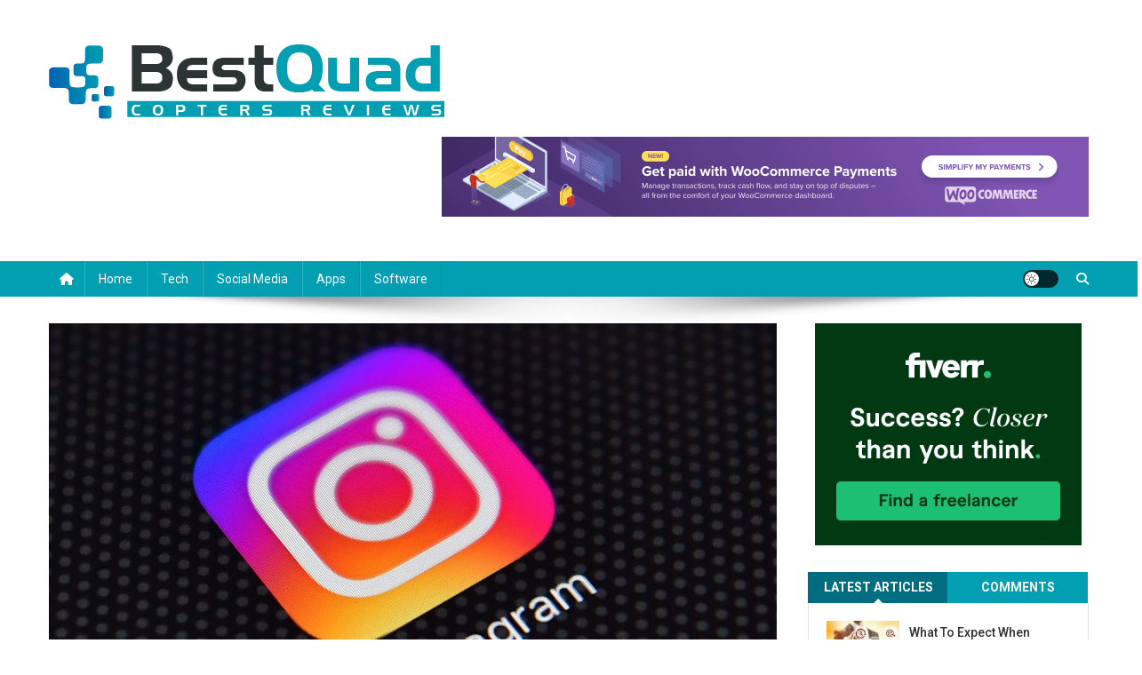

--- FILE ---
content_type: text/html; charset=UTF-8
request_url: https://bestquadcoptersreviews.com/tech/why-you-should-buy-instagram-likes/
body_size: 12565
content:
<!doctype html>
<html lang="en-US">
<head>
<meta charset="UTF-8">
<meta name="viewport" content="width=device-width, initial-scale=1">
<link rel="profile" href="https://gmpg.org/xfn/11">

<meta name='robots' content='index, follow, max-image-preview:large, max-snippet:-1, max-video-preview:-1' />
	<style>img:is([sizes="auto" i], [sizes^="auto," i]) { contain-intrinsic-size: 3000px 1500px }</style>
	
	<!-- This site is optimized with the Yoast SEO plugin v26.3 - https://yoast.com/wordpress/plugins/seo/ -->
	<title>Why You Should Buy Instagram Likes? - Use social media in a better way</title>
	<link rel="canonical" href="https://bestquadcoptersreviews.com/tech/why-you-should-buy-instagram-likes/" />
	<meta property="og:locale" content="en_US" />
	<meta property="og:type" content="article" />
	<meta property="og:title" content="Why You Should Buy Instagram Likes? - Use social media in a better way" />
	<meta property="og:description" content="Today, Instagram is a major platform for marketing and businesses. One of the most important elements of a successful Instagram campaign is increasing your followers and engagement. Purchasing Instagram likes is a great way to boost your profile and gain more followers and attention. In this article, we will discuss why you should buy Instagram [&hellip;]" />
	<meta property="og:url" content="https://bestquadcoptersreviews.com/tech/why-you-should-buy-instagram-likes/" />
	<meta property="og:site_name" content="Use social media in a better way" />
	<meta property="article:published_time" content="2022-12-12T09:44:12+00:00" />
	<meta property="article:modified_time" content="2022-12-27T05:23:35+00:00" />
	<meta property="og:image" content="https://bestquadcoptersreviews.com/wp-content/uploads/2022/12/636350273240730634-GTY-586113554-83807484-scaled.jpg" />
	<meta property="og:image:width" content="2560" />
	<meta property="og:image:height" content="1447" />
	<meta property="og:image:type" content="image/jpeg" />
	<meta name="author" content="Danny" />
	<meta name="twitter:card" content="summary_large_image" />
	<meta name="twitter:label1" content="Written by" />
	<meta name="twitter:data1" content="Danny" />
	<meta name="twitter:label2" content="Est. reading time" />
	<meta name="twitter:data2" content="3 minutes" />
	<script type="application/ld+json" class="yoast-schema-graph">{"@context":"https://schema.org","@graph":[{"@type":"Article","@id":"https://bestquadcoptersreviews.com/tech/why-you-should-buy-instagram-likes/#article","isPartOf":{"@id":"https://bestquadcoptersreviews.com/tech/why-you-should-buy-instagram-likes/"},"author":{"name":"Danny","@id":"https://bestquadcoptersreviews.com/#/schema/person/1960a19407ec5b2c464ccbfbcdee9095"},"headline":"Why You Should Buy Instagram Likes?","datePublished":"2022-12-12T09:44:12+00:00","dateModified":"2022-12-27T05:23:35+00:00","mainEntityOfPage":{"@id":"https://bestquadcoptersreviews.com/tech/why-you-should-buy-instagram-likes/"},"wordCount":536,"publisher":{"@id":"https://bestquadcoptersreviews.com/#organization"},"image":{"@id":"https://bestquadcoptersreviews.com/tech/why-you-should-buy-instagram-likes/#primaryimage"},"thumbnailUrl":"https://bestquadcoptersreviews.com/wp-content/uploads/2022/12/636350273240730634-GTY-586113554-83807484-scaled.jpg","articleSection":["Tech"],"inLanguage":"en-US"},{"@type":"WebPage","@id":"https://bestquadcoptersreviews.com/tech/why-you-should-buy-instagram-likes/","url":"https://bestquadcoptersreviews.com/tech/why-you-should-buy-instagram-likes/","name":"Why You Should Buy Instagram Likes? - Use social media in a better way","isPartOf":{"@id":"https://bestquadcoptersreviews.com/#website"},"primaryImageOfPage":{"@id":"https://bestquadcoptersreviews.com/tech/why-you-should-buy-instagram-likes/#primaryimage"},"image":{"@id":"https://bestquadcoptersreviews.com/tech/why-you-should-buy-instagram-likes/#primaryimage"},"thumbnailUrl":"https://bestquadcoptersreviews.com/wp-content/uploads/2022/12/636350273240730634-GTY-586113554-83807484-scaled.jpg","datePublished":"2022-12-12T09:44:12+00:00","dateModified":"2022-12-27T05:23:35+00:00","breadcrumb":{"@id":"https://bestquadcoptersreviews.com/tech/why-you-should-buy-instagram-likes/#breadcrumb"},"inLanguage":"en-US","potentialAction":[{"@type":"ReadAction","target":["https://bestquadcoptersreviews.com/tech/why-you-should-buy-instagram-likes/"]}]},{"@type":"ImageObject","inLanguage":"en-US","@id":"https://bestquadcoptersreviews.com/tech/why-you-should-buy-instagram-likes/#primaryimage","url":"https://bestquadcoptersreviews.com/wp-content/uploads/2022/12/636350273240730634-GTY-586113554-83807484-scaled.jpg","contentUrl":"https://bestquadcoptersreviews.com/wp-content/uploads/2022/12/636350273240730634-GTY-586113554-83807484-scaled.jpg","width":2560,"height":1447},{"@type":"BreadcrumbList","@id":"https://bestquadcoptersreviews.com/tech/why-you-should-buy-instagram-likes/#breadcrumb","itemListElement":[{"@type":"ListItem","position":1,"name":"Home","item":"https://bestquadcoptersreviews.com/"},{"@type":"ListItem","position":2,"name":"Why You Should Buy Instagram Likes?"}]},{"@type":"WebSite","@id":"https://bestquadcoptersreviews.com/#website","url":"https://bestquadcoptersreviews.com/","name":"Use social media in a better way","description":"Obtain enough info here","publisher":{"@id":"https://bestquadcoptersreviews.com/#organization"},"potentialAction":[{"@type":"SearchAction","target":{"@type":"EntryPoint","urlTemplate":"https://bestquadcoptersreviews.com/?s={search_term_string}"},"query-input":{"@type":"PropertyValueSpecification","valueRequired":true,"valueName":"search_term_string"}}],"inLanguage":"en-US"},{"@type":"Organization","@id":"https://bestquadcoptersreviews.com/#organization","name":"Use social media in a better way","url":"https://bestquadcoptersreviews.com/","logo":{"@type":"ImageObject","inLanguage":"en-US","@id":"https://bestquadcoptersreviews.com/#/schema/logo/image/","url":"https://bestquadcoptersreviews.com/wp-content/uploads/2022/03/logo.png","contentUrl":"https://bestquadcoptersreviews.com/wp-content/uploads/2022/03/logo.png","width":456,"height":94,"caption":"Use social media in a better way"},"image":{"@id":"https://bestquadcoptersreviews.com/#/schema/logo/image/"}},{"@type":"Person","@id":"https://bestquadcoptersreviews.com/#/schema/person/1960a19407ec5b2c464ccbfbcdee9095","name":"Danny","image":{"@type":"ImageObject","inLanguage":"en-US","@id":"https://bestquadcoptersreviews.com/#/schema/person/image/","url":"https://secure.gravatar.com/avatar/1dfb1d00f54f546a5bd8ef18b5117727afcb2ce386e010a47d748ffaed063b6f?s=96&d=mm&r=g","contentUrl":"https://secure.gravatar.com/avatar/1dfb1d00f54f546a5bd8ef18b5117727afcb2ce386e010a47d748ffaed063b6f?s=96&d=mm&r=g","caption":"Danny"},"sameAs":["https://bestquadcoptersreviews.com"],"url":"https://bestquadcoptersreviews.com/author/admin/"}]}</script>
	<!-- / Yoast SEO plugin. -->


<link rel='dns-prefetch' href='//fonts.googleapis.com' />
<link rel="alternate" type="application/rss+xml" title="Use social media in a better way &raquo; Feed" href="https://bestquadcoptersreviews.com/feed/" />
<link rel="alternate" type="application/rss+xml" title="Use social media in a better way &raquo; Comments Feed" href="https://bestquadcoptersreviews.com/comments/feed/" />
<link rel="alternate" type="application/rss+xml" title="Use social media in a better way &raquo; Why You Should Buy Instagram Likes? Comments Feed" href="https://bestquadcoptersreviews.com/tech/why-you-should-buy-instagram-likes/feed/" />
<script type="text/javascript">
/* <![CDATA[ */
window._wpemojiSettings = {"baseUrl":"https:\/\/s.w.org\/images\/core\/emoji\/16.0.1\/72x72\/","ext":".png","svgUrl":"https:\/\/s.w.org\/images\/core\/emoji\/16.0.1\/svg\/","svgExt":".svg","source":{"concatemoji":"https:\/\/bestquadcoptersreviews.com\/wp-includes\/js\/wp-emoji-release.min.js?ver=6.8.3"}};
/*! This file is auto-generated */
!function(s,n){var o,i,e;function c(e){try{var t={supportTests:e,timestamp:(new Date).valueOf()};sessionStorage.setItem(o,JSON.stringify(t))}catch(e){}}function p(e,t,n){e.clearRect(0,0,e.canvas.width,e.canvas.height),e.fillText(t,0,0);var t=new Uint32Array(e.getImageData(0,0,e.canvas.width,e.canvas.height).data),a=(e.clearRect(0,0,e.canvas.width,e.canvas.height),e.fillText(n,0,0),new Uint32Array(e.getImageData(0,0,e.canvas.width,e.canvas.height).data));return t.every(function(e,t){return e===a[t]})}function u(e,t){e.clearRect(0,0,e.canvas.width,e.canvas.height),e.fillText(t,0,0);for(var n=e.getImageData(16,16,1,1),a=0;a<n.data.length;a++)if(0!==n.data[a])return!1;return!0}function f(e,t,n,a){switch(t){case"flag":return n(e,"\ud83c\udff3\ufe0f\u200d\u26a7\ufe0f","\ud83c\udff3\ufe0f\u200b\u26a7\ufe0f")?!1:!n(e,"\ud83c\udde8\ud83c\uddf6","\ud83c\udde8\u200b\ud83c\uddf6")&&!n(e,"\ud83c\udff4\udb40\udc67\udb40\udc62\udb40\udc65\udb40\udc6e\udb40\udc67\udb40\udc7f","\ud83c\udff4\u200b\udb40\udc67\u200b\udb40\udc62\u200b\udb40\udc65\u200b\udb40\udc6e\u200b\udb40\udc67\u200b\udb40\udc7f");case"emoji":return!a(e,"\ud83e\udedf")}return!1}function g(e,t,n,a){var r="undefined"!=typeof WorkerGlobalScope&&self instanceof WorkerGlobalScope?new OffscreenCanvas(300,150):s.createElement("canvas"),o=r.getContext("2d",{willReadFrequently:!0}),i=(o.textBaseline="top",o.font="600 32px Arial",{});return e.forEach(function(e){i[e]=t(o,e,n,a)}),i}function t(e){var t=s.createElement("script");t.src=e,t.defer=!0,s.head.appendChild(t)}"undefined"!=typeof Promise&&(o="wpEmojiSettingsSupports",i=["flag","emoji"],n.supports={everything:!0,everythingExceptFlag:!0},e=new Promise(function(e){s.addEventListener("DOMContentLoaded",e,{once:!0})}),new Promise(function(t){var n=function(){try{var e=JSON.parse(sessionStorage.getItem(o));if("object"==typeof e&&"number"==typeof e.timestamp&&(new Date).valueOf()<e.timestamp+604800&&"object"==typeof e.supportTests)return e.supportTests}catch(e){}return null}();if(!n){if("undefined"!=typeof Worker&&"undefined"!=typeof OffscreenCanvas&&"undefined"!=typeof URL&&URL.createObjectURL&&"undefined"!=typeof Blob)try{var e="postMessage("+g.toString()+"("+[JSON.stringify(i),f.toString(),p.toString(),u.toString()].join(",")+"));",a=new Blob([e],{type:"text/javascript"}),r=new Worker(URL.createObjectURL(a),{name:"wpTestEmojiSupports"});return void(r.onmessage=function(e){c(n=e.data),r.terminate(),t(n)})}catch(e){}c(n=g(i,f,p,u))}t(n)}).then(function(e){for(var t in e)n.supports[t]=e[t],n.supports.everything=n.supports.everything&&n.supports[t],"flag"!==t&&(n.supports.everythingExceptFlag=n.supports.everythingExceptFlag&&n.supports[t]);n.supports.everythingExceptFlag=n.supports.everythingExceptFlag&&!n.supports.flag,n.DOMReady=!1,n.readyCallback=function(){n.DOMReady=!0}}).then(function(){return e}).then(function(){var e;n.supports.everything||(n.readyCallback(),(e=n.source||{}).concatemoji?t(e.concatemoji):e.wpemoji&&e.twemoji&&(t(e.twemoji),t(e.wpemoji)))}))}((window,document),window._wpemojiSettings);
/* ]]> */
</script>
<style id='wp-emoji-styles-inline-css' type='text/css'>

	img.wp-smiley, img.emoji {
		display: inline !important;
		border: none !important;
		box-shadow: none !important;
		height: 1em !important;
		width: 1em !important;
		margin: 0 0.07em !important;
		vertical-align: -0.1em !important;
		background: none !important;
		padding: 0 !important;
	}
</style>
<link rel='stylesheet' id='wp-block-library-css' href='https://bestquadcoptersreviews.com/wp-includes/css/dist/block-library/style.min.css?ver=6.8.3' type='text/css' media='all' />
<style id='classic-theme-styles-inline-css' type='text/css'>
/*! This file is auto-generated */
.wp-block-button__link{color:#fff;background-color:#32373c;border-radius:9999px;box-shadow:none;text-decoration:none;padding:calc(.667em + 2px) calc(1.333em + 2px);font-size:1.125em}.wp-block-file__button{background:#32373c;color:#fff;text-decoration:none}
</style>
<style id='global-styles-inline-css' type='text/css'>
:root{--wp--preset--aspect-ratio--square: 1;--wp--preset--aspect-ratio--4-3: 4/3;--wp--preset--aspect-ratio--3-4: 3/4;--wp--preset--aspect-ratio--3-2: 3/2;--wp--preset--aspect-ratio--2-3: 2/3;--wp--preset--aspect-ratio--16-9: 16/9;--wp--preset--aspect-ratio--9-16: 9/16;--wp--preset--color--black: #000000;--wp--preset--color--cyan-bluish-gray: #abb8c3;--wp--preset--color--white: #ffffff;--wp--preset--color--pale-pink: #f78da7;--wp--preset--color--vivid-red: #cf2e2e;--wp--preset--color--luminous-vivid-orange: #ff6900;--wp--preset--color--luminous-vivid-amber: #fcb900;--wp--preset--color--light-green-cyan: #7bdcb5;--wp--preset--color--vivid-green-cyan: #00d084;--wp--preset--color--pale-cyan-blue: #8ed1fc;--wp--preset--color--vivid-cyan-blue: #0693e3;--wp--preset--color--vivid-purple: #9b51e0;--wp--preset--gradient--vivid-cyan-blue-to-vivid-purple: linear-gradient(135deg,rgba(6,147,227,1) 0%,rgb(155,81,224) 100%);--wp--preset--gradient--light-green-cyan-to-vivid-green-cyan: linear-gradient(135deg,rgb(122,220,180) 0%,rgb(0,208,130) 100%);--wp--preset--gradient--luminous-vivid-amber-to-luminous-vivid-orange: linear-gradient(135deg,rgba(252,185,0,1) 0%,rgba(255,105,0,1) 100%);--wp--preset--gradient--luminous-vivid-orange-to-vivid-red: linear-gradient(135deg,rgba(255,105,0,1) 0%,rgb(207,46,46) 100%);--wp--preset--gradient--very-light-gray-to-cyan-bluish-gray: linear-gradient(135deg,rgb(238,238,238) 0%,rgb(169,184,195) 100%);--wp--preset--gradient--cool-to-warm-spectrum: linear-gradient(135deg,rgb(74,234,220) 0%,rgb(151,120,209) 20%,rgb(207,42,186) 40%,rgb(238,44,130) 60%,rgb(251,105,98) 80%,rgb(254,248,76) 100%);--wp--preset--gradient--blush-light-purple: linear-gradient(135deg,rgb(255,206,236) 0%,rgb(152,150,240) 100%);--wp--preset--gradient--blush-bordeaux: linear-gradient(135deg,rgb(254,205,165) 0%,rgb(254,45,45) 50%,rgb(107,0,62) 100%);--wp--preset--gradient--luminous-dusk: linear-gradient(135deg,rgb(255,203,112) 0%,rgb(199,81,192) 50%,rgb(65,88,208) 100%);--wp--preset--gradient--pale-ocean: linear-gradient(135deg,rgb(255,245,203) 0%,rgb(182,227,212) 50%,rgb(51,167,181) 100%);--wp--preset--gradient--electric-grass: linear-gradient(135deg,rgb(202,248,128) 0%,rgb(113,206,126) 100%);--wp--preset--gradient--midnight: linear-gradient(135deg,rgb(2,3,129) 0%,rgb(40,116,252) 100%);--wp--preset--font-size--small: 13px;--wp--preset--font-size--medium: 20px;--wp--preset--font-size--large: 36px;--wp--preset--font-size--x-large: 42px;--wp--preset--spacing--20: 0.44rem;--wp--preset--spacing--30: 0.67rem;--wp--preset--spacing--40: 1rem;--wp--preset--spacing--50: 1.5rem;--wp--preset--spacing--60: 2.25rem;--wp--preset--spacing--70: 3.38rem;--wp--preset--spacing--80: 5.06rem;--wp--preset--shadow--natural: 6px 6px 9px rgba(0, 0, 0, 0.2);--wp--preset--shadow--deep: 12px 12px 50px rgba(0, 0, 0, 0.4);--wp--preset--shadow--sharp: 6px 6px 0px rgba(0, 0, 0, 0.2);--wp--preset--shadow--outlined: 6px 6px 0px -3px rgba(255, 255, 255, 1), 6px 6px rgba(0, 0, 0, 1);--wp--preset--shadow--crisp: 6px 6px 0px rgba(0, 0, 0, 1);}:where(.is-layout-flex){gap: 0.5em;}:where(.is-layout-grid){gap: 0.5em;}body .is-layout-flex{display: flex;}.is-layout-flex{flex-wrap: wrap;align-items: center;}.is-layout-flex > :is(*, div){margin: 0;}body .is-layout-grid{display: grid;}.is-layout-grid > :is(*, div){margin: 0;}:where(.wp-block-columns.is-layout-flex){gap: 2em;}:where(.wp-block-columns.is-layout-grid){gap: 2em;}:where(.wp-block-post-template.is-layout-flex){gap: 1.25em;}:where(.wp-block-post-template.is-layout-grid){gap: 1.25em;}.has-black-color{color: var(--wp--preset--color--black) !important;}.has-cyan-bluish-gray-color{color: var(--wp--preset--color--cyan-bluish-gray) !important;}.has-white-color{color: var(--wp--preset--color--white) !important;}.has-pale-pink-color{color: var(--wp--preset--color--pale-pink) !important;}.has-vivid-red-color{color: var(--wp--preset--color--vivid-red) !important;}.has-luminous-vivid-orange-color{color: var(--wp--preset--color--luminous-vivid-orange) !important;}.has-luminous-vivid-amber-color{color: var(--wp--preset--color--luminous-vivid-amber) !important;}.has-light-green-cyan-color{color: var(--wp--preset--color--light-green-cyan) !important;}.has-vivid-green-cyan-color{color: var(--wp--preset--color--vivid-green-cyan) !important;}.has-pale-cyan-blue-color{color: var(--wp--preset--color--pale-cyan-blue) !important;}.has-vivid-cyan-blue-color{color: var(--wp--preset--color--vivid-cyan-blue) !important;}.has-vivid-purple-color{color: var(--wp--preset--color--vivid-purple) !important;}.has-black-background-color{background-color: var(--wp--preset--color--black) !important;}.has-cyan-bluish-gray-background-color{background-color: var(--wp--preset--color--cyan-bluish-gray) !important;}.has-white-background-color{background-color: var(--wp--preset--color--white) !important;}.has-pale-pink-background-color{background-color: var(--wp--preset--color--pale-pink) !important;}.has-vivid-red-background-color{background-color: var(--wp--preset--color--vivid-red) !important;}.has-luminous-vivid-orange-background-color{background-color: var(--wp--preset--color--luminous-vivid-orange) !important;}.has-luminous-vivid-amber-background-color{background-color: var(--wp--preset--color--luminous-vivid-amber) !important;}.has-light-green-cyan-background-color{background-color: var(--wp--preset--color--light-green-cyan) !important;}.has-vivid-green-cyan-background-color{background-color: var(--wp--preset--color--vivid-green-cyan) !important;}.has-pale-cyan-blue-background-color{background-color: var(--wp--preset--color--pale-cyan-blue) !important;}.has-vivid-cyan-blue-background-color{background-color: var(--wp--preset--color--vivid-cyan-blue) !important;}.has-vivid-purple-background-color{background-color: var(--wp--preset--color--vivid-purple) !important;}.has-black-border-color{border-color: var(--wp--preset--color--black) !important;}.has-cyan-bluish-gray-border-color{border-color: var(--wp--preset--color--cyan-bluish-gray) !important;}.has-white-border-color{border-color: var(--wp--preset--color--white) !important;}.has-pale-pink-border-color{border-color: var(--wp--preset--color--pale-pink) !important;}.has-vivid-red-border-color{border-color: var(--wp--preset--color--vivid-red) !important;}.has-luminous-vivid-orange-border-color{border-color: var(--wp--preset--color--luminous-vivid-orange) !important;}.has-luminous-vivid-amber-border-color{border-color: var(--wp--preset--color--luminous-vivid-amber) !important;}.has-light-green-cyan-border-color{border-color: var(--wp--preset--color--light-green-cyan) !important;}.has-vivid-green-cyan-border-color{border-color: var(--wp--preset--color--vivid-green-cyan) !important;}.has-pale-cyan-blue-border-color{border-color: var(--wp--preset--color--pale-cyan-blue) !important;}.has-vivid-cyan-blue-border-color{border-color: var(--wp--preset--color--vivid-cyan-blue) !important;}.has-vivid-purple-border-color{border-color: var(--wp--preset--color--vivid-purple) !important;}.has-vivid-cyan-blue-to-vivid-purple-gradient-background{background: var(--wp--preset--gradient--vivid-cyan-blue-to-vivid-purple) !important;}.has-light-green-cyan-to-vivid-green-cyan-gradient-background{background: var(--wp--preset--gradient--light-green-cyan-to-vivid-green-cyan) !important;}.has-luminous-vivid-amber-to-luminous-vivid-orange-gradient-background{background: var(--wp--preset--gradient--luminous-vivid-amber-to-luminous-vivid-orange) !important;}.has-luminous-vivid-orange-to-vivid-red-gradient-background{background: var(--wp--preset--gradient--luminous-vivid-orange-to-vivid-red) !important;}.has-very-light-gray-to-cyan-bluish-gray-gradient-background{background: var(--wp--preset--gradient--very-light-gray-to-cyan-bluish-gray) !important;}.has-cool-to-warm-spectrum-gradient-background{background: var(--wp--preset--gradient--cool-to-warm-spectrum) !important;}.has-blush-light-purple-gradient-background{background: var(--wp--preset--gradient--blush-light-purple) !important;}.has-blush-bordeaux-gradient-background{background: var(--wp--preset--gradient--blush-bordeaux) !important;}.has-luminous-dusk-gradient-background{background: var(--wp--preset--gradient--luminous-dusk) !important;}.has-pale-ocean-gradient-background{background: var(--wp--preset--gradient--pale-ocean) !important;}.has-electric-grass-gradient-background{background: var(--wp--preset--gradient--electric-grass) !important;}.has-midnight-gradient-background{background: var(--wp--preset--gradient--midnight) !important;}.has-small-font-size{font-size: var(--wp--preset--font-size--small) !important;}.has-medium-font-size{font-size: var(--wp--preset--font-size--medium) !important;}.has-large-font-size{font-size: var(--wp--preset--font-size--large) !important;}.has-x-large-font-size{font-size: var(--wp--preset--font-size--x-large) !important;}
:where(.wp-block-post-template.is-layout-flex){gap: 1.25em;}:where(.wp-block-post-template.is-layout-grid){gap: 1.25em;}
:where(.wp-block-columns.is-layout-flex){gap: 2em;}:where(.wp-block-columns.is-layout-grid){gap: 2em;}
:root :where(.wp-block-pullquote){font-size: 1.5em;line-height: 1.6;}
</style>
<link rel='stylesheet' id='news-portal-fonts-css' href='https://fonts.googleapis.com/css?family=Roboto+Condensed%3A300italic%2C400italic%2C700italic%2C400%2C300%2C700%7CRoboto%3A300%2C400%2C400i%2C500%2C700%7CTitillium+Web%3A400%2C600%2C700%2C300&#038;subset=latin%2Clatin-ext' type='text/css' media='all' />
<link rel='stylesheet' id='news-portal-font-awesome-css' href='https://bestquadcoptersreviews.com/wp-content/themes/news-portal/assets/library/font-awesome/css/all.min.css?ver=6.5.1' type='text/css' media='all' />
<link rel='stylesheet' id='lightslider-style-css' href='https://bestquadcoptersreviews.com/wp-content/themes/news-portal/assets/library/lightslider/css/lightslider.min.css?ver=1.1.6' type='text/css' media='all' />
<link rel='stylesheet' id='news-portal-style-css' href='https://bestquadcoptersreviews.com/wp-content/themes/news-portal/style.css?ver=1.5.10' type='text/css' media='all' />
<link rel='stylesheet' id='news-portal-dark-style-css' href='https://bestquadcoptersreviews.com/wp-content/themes/news-portal/assets/css/np-dark.css?ver=1.5.10' type='text/css' media='all' />
<link rel='stylesheet' id='news-portal-preloader-style-css' href='https://bestquadcoptersreviews.com/wp-content/themes/news-portal/assets/css/np-preloader.css?ver=1.5.10' type='text/css' media='all' />
<link rel='stylesheet' id='news-portal-responsive-style-css' href='https://bestquadcoptersreviews.com/wp-content/themes/news-portal/assets/css/np-responsive.css?ver=1.5.10' type='text/css' media='all' />
<script type="text/javascript" src="https://bestquadcoptersreviews.com/wp-includes/js/jquery/jquery.min.js?ver=3.7.1" id="jquery-core-js"></script>
<script type="text/javascript" src="https://bestquadcoptersreviews.com/wp-includes/js/jquery/jquery-migrate.min.js?ver=3.4.1" id="jquery-migrate-js"></script>
<link rel="https://api.w.org/" href="https://bestquadcoptersreviews.com/wp-json/" /><link rel="alternate" title="JSON" type="application/json" href="https://bestquadcoptersreviews.com/wp-json/wp/v2/posts/137" /><link rel="EditURI" type="application/rsd+xml" title="RSD" href="https://bestquadcoptersreviews.com/xmlrpc.php?rsd" />
<meta name="generator" content="WordPress 6.8.3" />
<link rel='shortlink' href='https://bestquadcoptersreviews.com/?p=137' />
<link rel="alternate" title="oEmbed (JSON)" type="application/json+oembed" href="https://bestquadcoptersreviews.com/wp-json/oembed/1.0/embed?url=https%3A%2F%2Fbestquadcoptersreviews.com%2Ftech%2Fwhy-you-should-buy-instagram-likes%2F" />
<link rel="alternate" title="oEmbed (XML)" type="text/xml+oembed" href="https://bestquadcoptersreviews.com/wp-json/oembed/1.0/embed?url=https%3A%2F%2Fbestquadcoptersreviews.com%2Ftech%2Fwhy-you-should-buy-instagram-likes%2F&#038;format=xml" />
<link rel="pingback" href="https://bestquadcoptersreviews.com/xmlrpc.php"><link rel="icon" href="https://bestquadcoptersreviews.com/wp-content/uploads/2025/05/Home-Use-social-media-in-a-better-way-05-19-2025_12_30_PM.png" sizes="32x32" />
<link rel="icon" href="https://bestquadcoptersreviews.com/wp-content/uploads/2025/05/Home-Use-social-media-in-a-better-way-05-19-2025_12_30_PM.png" sizes="192x192" />
<link rel="apple-touch-icon" href="https://bestquadcoptersreviews.com/wp-content/uploads/2025/05/Home-Use-social-media-in-a-better-way-05-19-2025_12_30_PM.png" />
<meta name="msapplication-TileImage" content="https://bestquadcoptersreviews.com/wp-content/uploads/2025/05/Home-Use-social-media-in-a-better-way-05-19-2025_12_30_PM.png" />
		<style type="text/css" id="wp-custom-css">
			*:focus {
    outline: none !important;
}

		</style>
		<!--News Portal CSS -->
<style type="text/css">
.category-button.np-cat-2 a{background:#00a9e0}.category-button.np-cat-2 a:hover{background:#0077ae}.np-block-title .np-cat-2{color:#00a9e0}.category-button.np-cat-11 a{background:#00a9e0}.category-button.np-cat-11 a:hover{background:#0077ae}.np-block-title .np-cat-11{color:#00a9e0}.category-button.np-cat-9 a{background:#00a9e0}.category-button.np-cat-9 a:hover{background:#0077ae}.np-block-title .np-cat-9{color:#00a9e0}.category-button.np-cat-7 a{background:#00a9e0}.category-button.np-cat-7 a:hover{background:#0077ae}.np-block-title .np-cat-7{color:#00a9e0}.category-button.np-cat-8 a{background:#00a9e0}.category-button.np-cat-8 a:hover{background:#0077ae}.np-block-title .np-cat-8{color:#00a9e0}.navigation .nav-links a,.bttn,button,input[type='button'],input[type='reset'],input[type='submit'],.navigation .nav-links a:hover,.bttn:hover,button,input[type='button']:hover,input[type='reset']:hover,input[type='submit']:hover,.widget_search .search-submit,.edit-link .post-edit-link,.reply .comment-reply-link,.np-top-header-wrap,.np-header-menu-wrapper,#site-navigation ul.sub-menu,#site-navigation ul.children,.np-header-menu-wrapper::before,.np-header-menu-wrapper::after,.np-header-search-wrapper .search-form-main .search-submit,.news_portal_slider .lSAction > a:hover,.news_portal_default_tabbed ul.widget-tabs li,.np-full-width-title-nav-wrap .carousel-nav-action .carousel-controls:hover,.news_portal_social_media .social-link a,.np-archive-more .np-button:hover,.error404 .page-title,#np-scrollup,.news_portal_featured_slider .slider-posts .lSAction > a:hover,div.wpforms-container-full .wpforms-form input[type='submit'],div.wpforms-container-full .wpforms-form button[type='submit'],div.wpforms-container-full .wpforms-form .wpforms-page-button,div.wpforms-container-full .wpforms-form input[type='submit']:hover,div.wpforms-container-full .wpforms-form button[type='submit']:hover,div.wpforms-container-full .wpforms-form .wpforms-page-button:hover,.widget.widget_tag_cloud a:hover{background:#029FB2}
.home .np-home-icon a,.np-home-icon a:hover,#site-navigation ul li:hover > a,#site-navigation ul li.current-menu-item > a,#site-navigation ul li.current_page_item > a,#site-navigation ul li.current-menu-ancestor > a,#site-navigation ul li.focus > a,.news_portal_default_tabbed ul.widget-tabs li.ui-tabs-active,.news_portal_default_tabbed ul.widget-tabs li:hover,.menu-toggle:hover,.menu-toggle:focus{background:#006d80}
.np-header-menu-block-wrap::before,.np-header-menu-block-wrap::after{border-right-color:#006d80}
a,a:hover,a:focus,a:active,.widget a:hover,.widget a:hover::before,.widget li:hover::before,.entry-footer a:hover,.comment-author .fn .url:hover,#cancel-comment-reply-link,#cancel-comment-reply-link:before,.logged-in-as a,.np-slide-content-wrap .post-title a:hover,#top-footer .widget a:hover,#top-footer .widget a:hover:before,#top-footer .widget li:hover:before,.news_portal_featured_posts .np-single-post .np-post-content .np-post-title a:hover,.news_portal_fullwidth_posts .np-single-post .np-post-title a:hover,.news_portal_block_posts .layout3 .np-primary-block-wrap .np-single-post .np-post-title a:hover,.news_portal_featured_posts .layout2 .np-single-post-wrap .np-post-content .np-post-title a:hover,.np-block-title,.widget-title,.page-header .page-title,.np-related-title,.np-post-meta span:hover,.np-post-meta span a:hover,.news_portal_featured_posts .layout2 .np-single-post-wrap .np-post-content .np-post-meta span:hover,.news_portal_featured_posts .layout2 .np-single-post-wrap .np-post-content .np-post-meta span a:hover,.np-post-title.small-size a:hover,#footer-navigation ul li a:hover,.entry-title a:hover,.entry-meta span a:hover,.entry-meta span:hover,.np-post-meta span:hover,.np-post-meta span a:hover,.news_portal_featured_posts .np-single-post-wrap .np-post-content .np-post-meta span:hover,.news_portal_featured_posts .np-single-post-wrap .np-post-content .np-post-meta span a:hover,.news_portal_featured_slider .featured-posts .np-single-post .np-post-content .np-post-title a:hover{color:#029FB2}
.site-mode--dark .news_portal_featured_posts .np-single-post-wrap .np-post-content .np-post-title a:hover,.site-mode--dark .np-post-title.large-size a:hover,.site-mode--dark .np-post-title.small-size a:hover,.site-mode--dark .news-ticker-title>a:hover,.site-mode--dark .np-archive-post-content-wrapper .entry-title a:hover,.site-mode--dark h1.entry-title:hover,.site-mode--dark .news_portal_block_posts .layout4 .np-post-title a:hover{color:#029FB2}
.navigation .nav-links a,.bttn,button,input[type='button'],input[type='reset'],input[type='submit'],.widget_search .search-submit,.np-archive-more .np-button:hover,.widget.widget_tag_cloud a:hover{border-color:#029FB2}
.comment-list .comment-body,.np-header-search-wrapper .search-form-main{border-top-color:#029FB2}
.np-header-search-wrapper .search-form-main:before{border-bottom-color:#029FB2}
@media (max-width:768px){#site-navigation,.main-small-navigation li.current-menu-item > .sub-toggle i{background:#029FB2 !important}}
.news-portal-wave .np-rect,.news-portal-three-bounce .np-child,.news-portal-folding-cube .np-cube:before{background-color:#029FB2}
.site-title,.site-description{position:absolute;clip:rect(1px,1px,1px,1px)}
</style></head>

<body data-rsssl=1 class="wp-singular post-template-default single single-post postid-137 single-format-standard wp-custom-logo wp-theme-news-portal right-sidebar fullwidth_layout site-mode--light">


<div id="page" class="site">

	<a class="skip-link screen-reader-text" href="#content">Skip to content</a>

	<header id="masthead" class="site-header" role="banner"><div class="np-logo-section-wrapper"><div class="mt-container">		<div class="site-branding">

			<a href="https://bestquadcoptersreviews.com/" class="custom-logo-link" rel="home"><img width="456" height="94" src="https://bestquadcoptersreviews.com/wp-content/uploads/2022/03/logo.png" class="custom-logo" alt="Use social media in a better way" decoding="async" srcset="https://bestquadcoptersreviews.com/wp-content/uploads/2022/03/logo.png 456w, https://bestquadcoptersreviews.com/wp-content/uploads/2022/03/logo-300x62.png 300w" sizes="(max-width: 456px) 100vw, 456px" /></a>
							<p class="site-title"><a href="https://bestquadcoptersreviews.com/" rel="home">Use social media in a better way</a></p>
							<p class="site-description">Obtain enough info here</p>
						
		</div><!-- .site-branding -->
		<div class="np-header-ads-area">
			<section id="text-6" class="widget widget_text">			<div class="textwidget"><p><img fetchpriority="high" decoding="async" class="aligncenter size-full wp-image-250" src="https://bestquadcoptersreviews.com/wp-content/uploads/2025/01/woocom.png" alt="" width="728" height="90" srcset="https://bestquadcoptersreviews.com/wp-content/uploads/2025/01/woocom.png 728w, https://bestquadcoptersreviews.com/wp-content/uploads/2025/01/woocom-300x37.png 300w" sizes="(max-width: 728px) 100vw, 728px" /></p>
</div>
		</section>		</div><!-- .np-header-ads-area -->
</div><!-- .mt-container --></div><!-- .np-logo-section-wrapper -->		<div id="np-menu-wrap" class="np-header-menu-wrapper">
			<div class="np-header-menu-block-wrap">
				<div class="mt-container">
												<div class="np-home-icon">
								<a href="https://bestquadcoptersreviews.com/" rel="home"> <i class="fa fa-home"> </i> </a>
							</div><!-- .np-home-icon -->
										<div class="mt-header-menu-wrap">
						<a href="javascript:void(0)" class="menu-toggle hide"><i class="fa fa-navicon"> </i> </a>
						<nav id="site-navigation" class="main-navigation" role="navigation">
							<div class="menu-social-container"><ul id="primary-menu" class="menu"><li id="menu-item-37" class="menu-item menu-item-type-post_type menu-item-object-page menu-item-home menu-item-37"><a href="https://bestquadcoptersreviews.com/">Home</a></li>
<li id="menu-item-38" class="menu-item menu-item-type-taxonomy menu-item-object-category current-post-ancestor current-menu-parent current-post-parent menu-item-38"><a href="https://bestquadcoptersreviews.com/category/tech/">Tech</a></li>
<li id="menu-item-39" class="menu-item menu-item-type-taxonomy menu-item-object-category menu-item-39"><a href="https://bestquadcoptersreviews.com/category/social-media/">Social Media</a></li>
<li id="menu-item-40" class="menu-item menu-item-type-taxonomy menu-item-object-category menu-item-40"><a href="https://bestquadcoptersreviews.com/category/apps/">Apps</a></li>
<li id="menu-item-43" class="menu-item menu-item-type-taxonomy menu-item-object-category menu-item-43"><a href="https://bestquadcoptersreviews.com/category/software/">Software</a></li>
</ul></div>						</nav><!-- #site-navigation -->
					</div><!-- .mt-header-menu-wrap -->
					<div class="np-icon-elements-wrapper">
						        <div id="np-site-mode-wrap" class="np-icon-elements">
            <a id="mode-switcher" class="light-mode" data-site-mode="light-mode" href="#">
                <span class="site-mode-icon">site mode button</span>
            </a>
        </div><!-- #np-site-mode-wrap -->
							<div class="np-header-search-wrapper">                    
				                <span class="search-main"><a href="javascript:void(0)"><i class="fa fa-search"></i></a></span>
				                <div class="search-form-main np-clearfix">
					                <form role="search" method="get" class="search-form" action="https://bestquadcoptersreviews.com/">
				<label>
					<span class="screen-reader-text">Search for:</span>
					<input type="search" class="search-field" placeholder="Search &hellip;" value="" name="s" />
				</label>
				<input type="submit" class="search-submit" value="Search" />
			</form>					            </div>
							</div><!-- .np-header-search-wrapper -->
											</div> <!-- .np-icon-elements-wrapper -->
				</div>
			</div>
		</div><!-- .np-header-menu-wrapper -->
</header><!-- .site-header -->
	<div id="content" class="site-content">
		<div class="mt-container">
<div class="mt-single-content-wrapper">

	<div id="primary" class="content-area">
		<main id="main" class="site-main" role="main">

		
<article id="post-137" class="post-137 post type-post status-publish format-standard has-post-thumbnail hentry category-tech">

	<div class="np-article-thumb">
		<img width="2560" height="1447" src="https://bestquadcoptersreviews.com/wp-content/uploads/2022/12/636350273240730634-GTY-586113554-83807484-scaled.jpg" class="attachment-full size-full wp-post-image" alt="" decoding="async" srcset="https://bestquadcoptersreviews.com/wp-content/uploads/2022/12/636350273240730634-GTY-586113554-83807484-scaled.jpg 2560w, https://bestquadcoptersreviews.com/wp-content/uploads/2022/12/636350273240730634-GTY-586113554-83807484-300x170.jpg 300w, https://bestquadcoptersreviews.com/wp-content/uploads/2022/12/636350273240730634-GTY-586113554-83807484-1024x579.jpg 1024w, https://bestquadcoptersreviews.com/wp-content/uploads/2022/12/636350273240730634-GTY-586113554-83807484-768x434.jpg 768w, https://bestquadcoptersreviews.com/wp-content/uploads/2022/12/636350273240730634-GTY-586113554-83807484-1536x868.jpg 1536w, https://bestquadcoptersreviews.com/wp-content/uploads/2022/12/636350273240730634-GTY-586113554-83807484-2048x1157.jpg 2048w" sizes="(max-width: 2560px) 100vw, 2560px" />	</div><!-- .np-article-thumb -->

	<header class="entry-header">
		<h1 class="entry-title">Why You Should Buy Instagram Likes?</h1>		<div class="post-cats-list">
							<span class="category-button np-cat-8"><a href="https://bestquadcoptersreviews.com/category/tech/">Tech</a></span>
					</div>
		<div class="entry-meta">
			<span class="posted-on"><a href="https://bestquadcoptersreviews.com/tech/why-you-should-buy-instagram-likes/" rel="bookmark"><time class="entry-date published" datetime="2022-12-12T09:44:12+00:00">December 12, 2022</time><time class="updated" datetime="2022-12-27T05:23:35+00:00">December 27, 2022</time></a></span><span class="byline"><span class="author vcard"><a class="url fn n" href="https://bestquadcoptersreviews.com/author/admin/">Danny</a></span></span>		</div><!-- .entry-meta -->
	</header><!-- .entry-header -->

	<div class="entry-content">
		<p style="text-align: justify;">Today, Instagram is a major platform for marketing and businesses. One of the most important elements of a successful Instagram campaign is increasing your followers and engagement. Purchasing Instagram likes is a great way to boost your profile and gain more followers and attention. In this article, we will discuss why you should buy Instagram likes.</p>
<ol style="text-align: justify;">
<li><strong> Reach More People: </strong></li>
</ol>
<p style="text-align: justify;">When you post on <a href="https://www.idigic.net/buy-instagram-likes/"><strong>instagram likes buy</strong></a>, it is important to reach as many people as possible. By increasing your likes, it will ensure that more people see your content and, therefore, more people will engage with it. Increasing your likes will also increase your reach, which will help you gain more followers over time. The best way to increase your likes is to post engaging content that resonates with your target audience. This can include using high-quality images and videos, using relevant hashtags, and posting interesting captions. Additionally, engaging with other accounts and using Instagram Stories can also help to increase your likes.</p>
<ol style="text-align: justify;" start="2">
<li><strong> Build Credibility: </strong></li>
</ol>
<p style="text-align: justify;">When you have more likes, it builds credibility. People are more likely to follow and engage with your content if they see that you have a good number of likes on your posts. This helps create a sense of trust and credibility amongst your followers, which is beneficial for your business. Having more likes on your social media posts also helps to increase your visibility. When users see that your content has a lot of likes, they’re more likely to click on it and share it with their own networks. This can help to boost your reach and improve your overall visibility in the online community.</p>
<p><img decoding="async" class="aligncenter" src="https://img.etimg.com/thumb/msid-87783452,width-650,imgsize-25368,,resizemode-4,quality-100/instagram.jpg" alt="Instagram for web: How to post videos and photos from desktop - The Economic Times" /></p>
<ol style="text-align: justify;" start="3">
<li><strong> Increase Visibility: </strong></li>
</ol>
<p style="text-align: justify;">Purchasing likes can also help increase your visibility. When people search for certain hashtags, they will be more likely to come across your profile if you have more likes. This can help you reach a larger audience and help you gain more followers. It can also help you build credibility. When people see that you have a lot of likes, they may be more likely to trust you and your content. This can help you establish yourself as an authority in your field.</p>
<ol style="text-align: justify;" start="4">
<li><strong> Boost Your Engagement: </strong></li>
</ol>
<p style="text-align: justify;">To <a href="https://www.idigic.net/buy-instagram-likes/"><strong>likes on instagram</strong></a> can also help boost your engagement. Having more likes will encourage more people to engage with your content, which can lead to more followers and better engagement in the long run. Instagram likes help to establish your credibility as an influencer or business on the platform. When people see that you have a high number of likes, they will be more likely to trust your brand or content and be more likely to engage with it. You can also use your likes to measure the success of your content. The higher the number of likes, the more successful your content is. This can help you determine which strategies are working and which ones need to be changed or improved.</p>
<p style="text-align: justify;"><strong>Conclusion:</strong></p>
<p style="text-align: justify;">Buying Instagram likes is a great way to boost your profile and attract more followers. It can help increase your reach, build credibility, increase visibility and boost your engagement. So, if you are looking to make your Instagram presence known, buying likes is definitely worth considering.</p>
	</div><!-- .entry-content -->

	<footer class="entry-footer">
			</footer><!-- .entry-footer -->
	
</article><!-- #post-137 -->
	<nav class="navigation post-navigation" aria-label="Posts">
		<h2 class="screen-reader-text">Post navigation</h2>
		<div class="nav-links"><div class="nav-previous"><a href="https://bestquadcoptersreviews.com/games/make-the-most-out-of-your-rust-accounts/" rel="prev">Make the most out of your Rust accounts</a></div><div class="nav-next"><a href="https://bestquadcoptersreviews.com/tech/the-ready-to-use-solution-to-enhance-marketing/" rel="next">The ready-to-use solution to enhance marketing</a></div></div>
	</nav><div class="np-related-section-wrapper"><h2 class="np-related-title np-clearfix">Related Posts</h2><div class="np-related-posts-wrap np-clearfix">				<div class="np-single-post np-clearfix">
					<div class="np-post-thumb">
						<a href="https://bestquadcoptersreviews.com/tech/the-benefits-of-investing-in-tiktok-followers-for-influencer-success/">
							<img width="305" height="207" src="https://bestquadcoptersreviews.com/wp-content/uploads/2024/12/1725670573204-305x207.png" class="attachment-news-portal-block-medium size-news-portal-block-medium wp-post-image" alt="comprar seguidores tiktok" decoding="async" srcset="https://bestquadcoptersreviews.com/wp-content/uploads/2024/12/1725670573204-305x207.png 305w, https://bestquadcoptersreviews.com/wp-content/uploads/2024/12/1725670573204-622x420.png 622w" sizes="(max-width: 305px) 100vw, 305px" />						</a>
					</div><!-- .np-post-thumb -->
					<div class="np-post-content">
						<h3 class="np-post-title small-size"><a href="https://bestquadcoptersreviews.com/tech/the-benefits-of-investing-in-tiktok-followers-for-influencer-success/">The Benefits of Investing in TikTok Followers for Influencer Success</a></h3>
						<div class="np-post-meta">
							<span class="posted-on"><a href="https://bestquadcoptersreviews.com/tech/the-benefits-of-investing-in-tiktok-followers-for-influencer-success/" rel="bookmark"><time class="entry-date published" datetime="2024-12-06T11:55:58+00:00">December 6, 2024</time><time class="updated" datetime="2024-12-10T12:11:57+00:00">December 10, 2024</time></a></span><span class="byline"><span class="author vcard"><a class="url fn n" href="https://bestquadcoptersreviews.com/author/admin/">Danny</a></span></span>						</div>
					</div><!-- .np-post-content -->
				</div><!-- .np-single-post -->
					<div class="np-single-post np-clearfix">
					<div class="np-post-thumb">
						<a href="https://bestquadcoptersreviews.com/tech/scroll-down-the-chromecast-apps-to-check-out-more/">
							<img width="305" height="153" src="https://bestquadcoptersreviews.com/wp-content/uploads/2021/11/Scroll-Down-The-Chromecast-Apps-To-Check-Out-More.jpg" class="attachment-news-portal-block-medium size-news-portal-block-medium wp-post-image" alt="Scroll Down The Chromecast Apps To Check Out More" decoding="async" loading="lazy" srcset="https://bestquadcoptersreviews.com/wp-content/uploads/2021/11/Scroll-Down-The-Chromecast-Apps-To-Check-Out-More.jpg 1520w, https://bestquadcoptersreviews.com/wp-content/uploads/2021/11/Scroll-Down-The-Chromecast-Apps-To-Check-Out-More-300x150.jpg 300w, https://bestquadcoptersreviews.com/wp-content/uploads/2021/11/Scroll-Down-The-Chromecast-Apps-To-Check-Out-More-1024x512.jpg 1024w, https://bestquadcoptersreviews.com/wp-content/uploads/2021/11/Scroll-Down-The-Chromecast-Apps-To-Check-Out-More-768x384.jpg 768w" sizes="auto, (max-width: 305px) 100vw, 305px" />						</a>
					</div><!-- .np-post-thumb -->
					<div class="np-post-content">
						<h3 class="np-post-title small-size"><a href="https://bestquadcoptersreviews.com/tech/scroll-down-the-chromecast-apps-to-check-out-more/">Scroll Down The Chromecast Apps To Check Out More</a></h3>
						<div class="np-post-meta">
							<span class="posted-on"><a href="https://bestquadcoptersreviews.com/tech/scroll-down-the-chromecast-apps-to-check-out-more/" rel="bookmark"><time class="entry-date published" datetime="2021-11-03T10:20:51+00:00">November 3, 2021</time><time class="updated" datetime="2022-05-02T12:06:56+00:00">May 2, 2022</time></a></span><span class="byline"><span class="author vcard"><a class="url fn n" href="https://bestquadcoptersreviews.com/author/admin/">Danny</a></span></span>						</div>
					</div><!-- .np-post-content -->
				</div><!-- .np-single-post -->
					<div class="np-single-post np-clearfix">
					<div class="np-post-thumb">
						<a href="https://bestquadcoptersreviews.com/tech/delivery-of-traditional-chinese-medicine-using-a-state-of-the-art-dispensing-machine/">
							<img width="305" height="207" src="https://bestquadcoptersreviews.com/wp-content/uploads/2023/09/72-f-305x207.jpg" class="attachment-news-portal-block-medium size-news-portal-block-medium wp-post-image" alt="Chinese Medicine" decoding="async" loading="lazy" srcset="https://bestquadcoptersreviews.com/wp-content/uploads/2023/09/72-f-305x207.jpg 305w, https://bestquadcoptersreviews.com/wp-content/uploads/2023/09/72-f-622x420.jpg 622w" sizes="auto, (max-width: 305px) 100vw, 305px" />						</a>
					</div><!-- .np-post-thumb -->
					<div class="np-post-content">
						<h3 class="np-post-title small-size"><a href="https://bestquadcoptersreviews.com/tech/delivery-of-traditional-chinese-medicine-using-a-state-of-the-art-dispensing-machine/">Delivery of Traditional Chinese Medicine Using a State-of-the-Art Dispensing Machine</a></h3>
						<div class="np-post-meta">
							<span class="posted-on"><a href="https://bestquadcoptersreviews.com/tech/delivery-of-traditional-chinese-medicine-using-a-state-of-the-art-dispensing-machine/" rel="bookmark"><time class="entry-date published" datetime="2023-09-21T07:23:43+00:00">September 21, 2023</time><time class="updated" datetime="2023-09-25T08:03:44+00:00">September 25, 2023</time></a></span><span class="byline"><span class="author vcard"><a class="url fn n" href="https://bestquadcoptersreviews.com/author/admin/">Danny</a></span></span>						</div>
					</div><!-- .np-post-content -->
				</div><!-- .np-single-post -->
	</div><!-- .np-related-posts-wrap --></div><!-- .np-related-section-wrapper -->
		</main><!-- #main -->
	</div><!-- #primary -->

	
<aside id="secondary" class="widget-area" role="complementary">
	<section id="text-4" class="widget widget_text">			<div class="textwidget"><p><img loading="lazy" decoding="async" class="size-full wp-image-33 aligncenter" src="https://bestquadcoptersreviews.com/wp-content/uploads/2022/03/journey-general_300x250.jpg" alt="" width="300" height="250" /></p>
</div>
		</section><section id="news_portal_default_tabbed-2" class="widget news_portal_default_tabbed">            <div class="np-default-tabbed-wrapper np-clearfix" id="np-tabbed-widget">
                
                <ul class="widget-tabs np-clearfix" id="np-widget-tab">
                    <li><a href="#latest">Latest Articles</a></li>
                    <li><a href="#comments">Comments</a></li>
                </ul><!-- .widget-tabs -->

                <div id="latest" class="np-tabbed-section np-clearfix">
                                                    <div class="np-single-post np-clearfix">
                                    <div class="np-post-thumb">
                                        <a href="https://bestquadcoptersreviews.com/tech/what-to-expect-when-working-with-an-seo-agency/"> <img width="136" height="102" src="https://bestquadcoptersreviews.com/wp-content/uploads/2025/09/1-1-136x102.jpg" class="attachment-news-portal-block-thumb size-news-portal-block-thumb wp-post-image" alt="" decoding="async" loading="lazy" /> </a>
                                    </div><!-- .np-post-thumb -->
                                    <div class="np-post-content">
                                        <h3 class="np-post-title small-size"><a href="https://bestquadcoptersreviews.com/tech/what-to-expect-when-working-with-an-seo-agency/">What to Expect When Working with an SEO Agency</a></h3>
                                        <div class="np-post-meta"><span class="posted-on"><a href="https://bestquadcoptersreviews.com/tech/what-to-expect-when-working-with-an-seo-agency/" rel="bookmark"><time class="entry-date published" datetime="2025-09-13T07:18:55+00:00">September 13, 2025</time><time class="updated" datetime="2025-09-18T09:17:45+00:00">September 18, 2025</time></a></span><span class="byline"><span class="author vcard"><a class="url fn n" href="https://bestquadcoptersreviews.com/author/admin/">Danny</a></span></span></div>
                                    </div><!-- .np-post-content -->
                                </div><!-- .np-single-post -->
                                                    <div class="np-single-post np-clearfix">
                                    <div class="np-post-thumb">
                                        <a href="https://bestquadcoptersreviews.com/tech/a-strategic-approach-to-acquiring-high-quality-server-rack-equipment/"> <img width="136" height="102" src="https://bestquadcoptersreviews.com/wp-content/uploads/2025/08/Rack-murales-f-136x102.jpg" class="attachment-news-portal-block-thumb size-news-portal-block-thumb wp-post-image" alt="Quality Server Rack Equipment" decoding="async" loading="lazy" /> </a>
                                    </div><!-- .np-post-thumb -->
                                    <div class="np-post-content">
                                        <h3 class="np-post-title small-size"><a href="https://bestquadcoptersreviews.com/tech/a-strategic-approach-to-acquiring-high-quality-server-rack-equipment/">A Strategic Approach to Acquiring High Quality Server Rack Equipment</a></h3>
                                        <div class="np-post-meta"><span class="posted-on"><a href="https://bestquadcoptersreviews.com/tech/a-strategic-approach-to-acquiring-high-quality-server-rack-equipment/" rel="bookmark"><time class="entry-date published" datetime="2025-08-16T11:32:11+00:00">August 16, 2025</time><time class="updated" datetime="2025-08-19T12:13:26+00:00">August 19, 2025</time></a></span><span class="byline"><span class="author vcard"><a class="url fn n" href="https://bestquadcoptersreviews.com/author/admin/">Danny</a></span></span></div>
                                    </div><!-- .np-post-content -->
                                </div><!-- .np-single-post -->
                                                    <div class="np-single-post np-clearfix">
                                    <div class="np-post-thumb">
                                        <a href="https://bestquadcoptersreviews.com/social-media/amazing-snapchat-success-easy-ways-to-get-more-story-subscribers/"> <img width="136" height="102" src="https://bestquadcoptersreviews.com/wp-content/uploads/2025/07/3-136x102.webp" class="attachment-news-portal-block-thumb size-news-portal-block-thumb wp-post-image" alt="Amazing Snapchat Success: Easy Ways to Get More Story Subscribers" decoding="async" loading="lazy" /> </a>
                                    </div><!-- .np-post-thumb -->
                                    <div class="np-post-content">
                                        <h3 class="np-post-title small-size"><a href="https://bestquadcoptersreviews.com/social-media/amazing-snapchat-success-easy-ways-to-get-more-story-subscribers/">Amazing Snapchat Success: Easy Ways to Get More Story Subscribers</a></h3>
                                        <div class="np-post-meta"><span class="posted-on"><a href="https://bestquadcoptersreviews.com/social-media/amazing-snapchat-success-easy-ways-to-get-more-story-subscribers/" rel="bookmark"><time class="entry-date published" datetime="2025-07-03T06:36:59+00:00">July 3, 2025</time><time class="updated" datetime="2025-07-03T07:26:34+00:00">July 3, 2025</time></a></span><span class="byline"><span class="author vcard"><a class="url fn n" href="https://bestquadcoptersreviews.com/author/admin/">Danny</a></span></span></div>
                                    </div><!-- .np-post-content -->
                                </div><!-- .np-single-post -->
                                                    <div class="np-single-post np-clearfix">
                                    <div class="np-post-thumb">
                                        <a href="https://bestquadcoptersreviews.com/tech/how-analytical-tools-may-change-the-way-creators-monitor-performance/"> <img width="136" height="102" src="https://bestquadcoptersreviews.com/wp-content/uploads/2025/04/15-136x102.webp" class="attachment-news-portal-block-thumb size-news-portal-block-thumb wp-post-image" alt="Content Creator Tools" decoding="async" loading="lazy" /> </a>
                                    </div><!-- .np-post-thumb -->
                                    <div class="np-post-content">
                                        <h3 class="np-post-title small-size"><a href="https://bestquadcoptersreviews.com/tech/how-analytical-tools-may-change-the-way-creators-monitor-performance/">How Analytical Tools May Change the Way Creators Monitor Performance</a></h3>
                                        <div class="np-post-meta"><span class="posted-on"><a href="https://bestquadcoptersreviews.com/tech/how-analytical-tools-may-change-the-way-creators-monitor-performance/" rel="bookmark"><time class="entry-date published" datetime="2025-04-08T10:28:45+00:00">April 8, 2025</time><time class="updated" datetime="2025-04-08T10:46:16+00:00">April 8, 2025</time></a></span><span class="byline"><span class="author vcard"><a class="url fn n" href="https://bestquadcoptersreviews.com/author/admin/">Danny</a></span></span></div>
                                    </div><!-- .np-post-content -->
                                </div><!-- .np-single-post -->
                                                    <div class="np-single-post np-clearfix">
                                    <div class="np-post-thumb">
                                        <a href="https://bestquadcoptersreviews.com/software/the-future-of-business-management-why-cloud-erp-is-the-key/"> <img width="136" height="102" src="https://bestquadcoptersreviews.com/wp-content/uploads/2025/03/136-f-136x102.jpg" class="attachment-news-portal-block-thumb size-news-portal-block-thumb wp-post-image" alt="Cloud ERP" decoding="async" loading="lazy" /> </a>
                                    </div><!-- .np-post-thumb -->
                                    <div class="np-post-content">
                                        <h3 class="np-post-title small-size"><a href="https://bestquadcoptersreviews.com/software/the-future-of-business-management-why-cloud-erp-is-the-key/">The Future of Business Management: Why Cloud ERP is the Key</a></h3>
                                        <div class="np-post-meta"><span class="posted-on"><a href="https://bestquadcoptersreviews.com/software/the-future-of-business-management-why-cloud-erp-is-the-key/" rel="bookmark"><time class="entry-date published" datetime="2025-03-21T09:13:06+00:00">March 21, 2025</time><time class="updated" datetime="2025-03-19T10:13:57+00:00">March 19, 2025</time></a></span><span class="byline"><span class="author vcard"><a class="url fn n" href="https://bestquadcoptersreviews.com/author/admin/">Danny</a></span></span></div>
                                    </div><!-- .np-post-content -->
                                </div><!-- .np-single-post -->
                                    </div><!-- #latest -->

                <div id="comments" class="np-tabbed-section np-clearfix">
                    <ul>
                                            </ul>
                </div><!-- #comments -->

            </div><!-- .np-default-tabbed-wrapper -->
    </section><section id="block-6" class="widget widget_block"><div class="wp-block-group"><div class="wp-block-group__inner-container is-layout-flow wp-block-group-is-layout-flow"><h2 class="wp-block-heading">Categories</h2><ul class="wp-block-categories-list wp-block-categories">	<li class="cat-item cat-item-2"><a href="https://bestquadcoptersreviews.com/category/apps/">Apps</a>
</li>
	<li class="cat-item cat-item-11"><a href="https://bestquadcoptersreviews.com/category/games/">Games</a>
</li>
	<li class="cat-item cat-item-9"><a href="https://bestquadcoptersreviews.com/category/social-media/">Social Media</a>
</li>
	<li class="cat-item cat-item-7"><a href="https://bestquadcoptersreviews.com/category/software/">Software</a>
</li>
	<li class="cat-item cat-item-8"><a href="https://bestquadcoptersreviews.com/category/tech/">Tech</a>
</li>
</ul></div></div></section></aside><!-- #secondary -->

</div><!-- .mt-single-content-wrapper -->


		</div><!-- .mt-container -->
	</div><!-- #content -->

	<footer id="colophon" class="site-footer" role="contentinfo"><div class="bottom-footer np-clearfix"><div class="mt-container">		<div class="site-info">
			<span class="np-copyright-text">
				Copyright © . All Rights Reserved 2025 |			</span>
			<span class="sep"> | </span>
			Theme: News Portal by <a href="https://mysterythemes.com/" rel="nofollow" target="_blank">Mystery Themes</a>.		</div><!-- .site-info -->
		<nav id="footer-navigation" class="footer-navigation" role="navigation">
					</nav><!-- #site-navigation -->
</div><!-- .mt-container --></div> <!-- bottom-footer --></footer><!-- #colophon --><div id="np-scrollup" class="animated arrow-hide"><i class="fa fa-chevron-up"></i></div></div><!-- #page -->

<script type="speculationrules">
{"prefetch":[{"source":"document","where":{"and":[{"href_matches":"\/*"},{"not":{"href_matches":["\/wp-*.php","\/wp-admin\/*","\/wp-content\/uploads\/*","\/wp-content\/*","\/wp-content\/plugins\/*","\/wp-content\/themes\/news-portal\/*","\/*\\?(.+)"]}},{"not":{"selector_matches":"a[rel~=\"nofollow\"]"}},{"not":{"selector_matches":".no-prefetch, .no-prefetch a"}}]},"eagerness":"conservative"}]}
</script>
<script type="text/javascript" src="https://bestquadcoptersreviews.com/wp-content/themes/news-portal/assets/js/navigation.js?ver=1.5.10" id="news-portal-navigation-js"></script>
<script type="text/javascript" src="https://bestquadcoptersreviews.com/wp-content/themes/news-portal/assets/library/sticky/jquery.sticky.js?ver=20150416" id="jquery-sticky-js"></script>
<script type="text/javascript" src="https://bestquadcoptersreviews.com/wp-content/themes/news-portal/assets/js/skip-link-focus-fix.js?ver=1.5.10" id="news-portal-skip-link-focus-fix-js"></script>
<script type="text/javascript" src="https://bestquadcoptersreviews.com/wp-content/themes/news-portal/assets/library/lightslider/js/lightslider.min.js?ver=1.1.6" id="lightslider-js"></script>
<script type="text/javascript" src="https://bestquadcoptersreviews.com/wp-includes/js/jquery/ui/core.min.js?ver=1.13.3" id="jquery-ui-core-js"></script>
<script type="text/javascript" src="https://bestquadcoptersreviews.com/wp-includes/js/jquery/ui/tabs.min.js?ver=1.13.3" id="jquery-ui-tabs-js"></script>
<script type="text/javascript" src="https://bestquadcoptersreviews.com/wp-content/themes/news-portal/assets/library/sticky/theia-sticky-sidebar.min.js?ver=1.7.0" id="theia-sticky-sidebar-js"></script>
<script type="text/javascript" id="news-portal-custom-script-js-extra">
/* <![CDATA[ */
var mtObject = {"menu_sticky":"true","inner_sticky":"true","front_sticky":"true"};
/* ]]> */
</script>
<script type="text/javascript" src="https://bestquadcoptersreviews.com/wp-content/themes/news-portal/assets/js/np-custom-scripts.js?ver=1.5.10" id="news-portal-custom-script-js"></script>

</body>
</html>